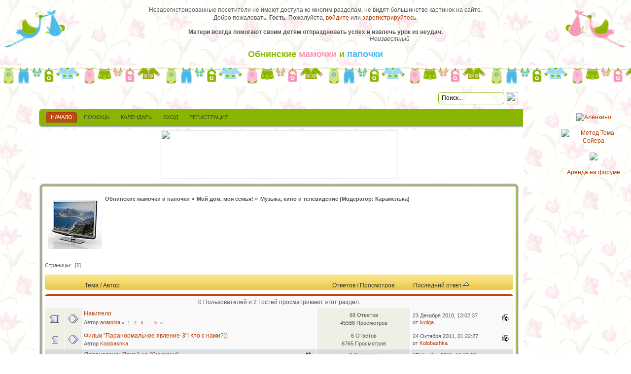

--- FILE ---
content_type: text/html; charset=windows-1251
request_url: https://deti-obninsk.ru/deti/index.php?board=115.0;sort=last_post
body_size: 9094
content:
<!DOCTYPE html PUBLIC "-//W3C//DTD XHTML 1.0 Transitional//EN" "http://www.w3.org/TR/xhtml1/DTD/xhtml1-transitional.dtd">
<html xmlns="http://www.w3.org/1999/xhtml">
<head>
	<meta http-equiv="Content-Type" content="text/html; charset=windows-1251" />
	<meta name="description" content="Музыка, кино и телевидение" />
	<title>Музыка, кино и телевидение</title>
	<meta name=viewport content='width=1133'>

	<meta name="robots" content="noindex" />
	<link rel="canonical" href="https://deti-obninsk.ru/deti/index.php?board=115.0" />
	<link rel="stylesheet" type="text/css" href="https://deti-obninsk.ru/deti/Themes/ds-natural_20rc3/css/index.css" />
	<link rel="stylesheet" type="text/css" href="https://deti-obninsk.ru/deti/Themes/default/css/print.css?rc3" media="print" />
	<link rel="icon" href="https://deti-obninsk.ru/deti/Themes/ds-natural_20rc3/images/favicon.ico" type="image/x-icon">
	
	<link rel="help" href="https://deti-obninsk.ru/deti/index.php?action=help" />
	<link rel="search" href="https://deti-obninsk.ru/deti/index.php?action=search" />
	<link rel="contents" href="https://deti-obninsk.ru/deti/index.php" />
	<link rel="alternate" type="application/rss+xml" title="Обнинские мамочки и папочки - RSS" href="https://deti-obninsk.ru/deti/index.php?type=rss;action=.xml" />
	<link rel="index" href="https://deti-obninsk.ru/deti/index.php?board=115.0" />
	<link rel="stylesheet" type="text/css" href="https://deti-obninsk.ru/deti/Themes/default/css/webkit.css" />
	<link rel="stylesheet" type="text/css" href="/deti/highslide/highslide.css" />
	<!-- <script src=/lib/autossl.js></script> -->
	<script type="text/javascript" src="/deti/highslide/highslide.js" ></script>
<script type="text/javascript">
	hs.graphicsDir = "/deti/highslide/graphics/";
</script>
<style type="text/css" media="screen">
.highslide-html-content
{
	display: none;
	width: 400px;
	padding: 0 5px 5px 5px;
}</style>
	<script type="text/javascript" src="https://deti-obninsk.ru/deti/Themes/default/scripts/script.js?rc3"></script>
	<script type="text/javascript" src="https://deti-obninsk.ru/deti/Themes/ds-natural_20rc3/scripts/theme.js?rc3"></script>
	<script type="text/javascript"><!-- // --><![CDATA[
		var smf_theme_url = "https://deti-obninsk.ru/deti/Themes/ds-natural_20rc3";
		var smf_default_theme_url = "https://deti-obninsk.ru/deti/Themes/default";
		var smf_images_url = "https://deti-obninsk.ru/deti/Themes/ds-natural_20rc3/images";
		var smf_scripturl = "https://deti-obninsk.ru/deti/index.php";
		var smf_iso_case_folding = true;
		var smf_charset = "windows-1251";
		var ajax_notification_text = "Загружается...";
		var ajax_notification_cancel_text = "Отменить";
	// ]]></script>
	<script src=/lib/jquery.js></script>
	<script src=/lib/ajax.js></script>
	<script>
	var pbData = {view:{}, hover:{}};
	var pbTimeout;

	function pb_send(op, id)
	{
		if (pbData[op][id]) {
			return;
		}
		pbData[op][id] = 1;
		if (pbTimeout) {
			clearTimeout(pbTimeout);
		}
		pbTimeout = setTimeout(function() {
			pbTimeout = null;
			var a = [];
			for (var op in pbData) {
				for (var id in pbData[op]) {
					if (pbData[op][id] == 1) {
						a.push(op + "[]=" + id);
						pbData[op][id] = 2;
					}
				}
			}
			if (!a.length) {
				return;
			}
			postQuery("/deti/q.php", "action=count&" + a.join("&"));
		}, 500);
	}

	$(function() {
		$('a.pb').click(function() {
			postQuery("/deti/q.php", "action=click&id="+$(this)[0].dataset.id);
		});

		$.fn.visible = function(partial) {
        	    	var
				$t = $(this),
        	    	    	$w = $(window),
        	    	    	viewTop = $w.scrollTop(),
        	    	    	viewBottom = viewTop + $w.height(),
        	    	    	_top = $t.offset().top,
        	    	    	_bottom = _top + $t.height(),
        	    	    	compareTop = partial === true ? _bottom : _top,
        	    	    	compareBottom = partial === true ? _top : _bottom;

        	    	return ((compareBottom <= viewBottom) && (compareTop >= viewTop));
        	};

        	var win = $(window);
        	var allPB = $("img.pb");

		allPB.mouseenter(function() {
			pb_send('hover', $(this)[0].dataset.id);
		});

        	allPB.each(function(i, el) {
        	    	var el = $(el);
        	    	if (el.visible(false)) {
				pb_send('view', el[0].dataset.id);
        	    	}
        	});

        	win.scroll(function(event) {
        	    	allPB.each(function(i, el) {
        	    	    	var el = $(el);
        	    	    	if (el.visible(false)) {
					pb_send('view', el[0].dataset.id);
        	    	    	}
        	    	});
        	});
	});
	</script>
</head>
<body>
	<img id=goToTop src=/pb/strelka.png class=noprint style="
		display:block;
		position:fixed;
		bottom:32px;
		left:32px;
		width:36px;
		cursor:pointer;
		display:none;
		z-index:10001;
		">
	<script>
	$(function() {
		$(window).scroll(function(){
			if ($(this).scrollTop() > 50) {
				$("#goToTop").fadeIn("fast");
			} else {
				$("#goToTop").fadeOut("fast");
			}
		});

		$("#goToTop").click(function(){
			$("html, body").animate({scrollTop : 0}, 600);
			return false;
		});
	});
	</script>
<table id="toparea" align="center" cellpadding="0" cellspacing="0" border="0" width="100%">
	<tr>
		<td class="top_left"><img src="/deti/Themes/ds-natural_20rc3/images/spacer.png" width="140" height="115" border="0"></td>

		<td align="center" valign="middle" width="100%">
							<noindex>
					<p style="margin-bottom: 15px;">
						Незарегистрированные посетители не имеют доступа ко многим разделам, не видят большинство картинок на сайте.
						<br>
						Добро пожаловать, <strong>Гость</strong>. Пожалуйста, <a href="https://deti-obninsk.ru/deti/index.php?action=login">войдите</a> или <a href="https://deti-obninsk.ru/deti/index.php?action=register">зарегистрируйтесь</a>.					</p>
				</noindex>
				
			<div class="middletext" style="font-weight: bold;">Матери всегда помогают своим детям отпраздновать успех и извлечь урок из неудач.</div>
			<div style="padding-left: 300px; font-style: italic;">Неизвестный</div>

			<div style="margin: 15px 0;">
				<a href="/" class="name">Обнинские <font color="#ff90b5">мамочки</font> и <font color="#4cbae8">папочки</font></a>
			</div>
		</td>

		<td class="top_right"><img src="/deti/Themes/ds-natural_20rc3/images/spacer.png" width="140" height="115" border="0"></td>
	</tr>
</table>

<div class="top_niz"></div>


	<table cellpadding="0" cellpadding="0" border="0" width="100%">
	<tr>
		<td style="padding-top:50px;" align=left></td>
		<td valign="top">
		<div id="header" class="wrapper">
			<div id="userarea">
				<noindex>
				</noindex>
			</div>

			<div id="searcharea"><noindex>
					<form action="/deti/index.php" method="get" accept-charset="utf-8" id=searchForm>
						<input type=hidden name=action value=qsearch>
						<input type=hidden name=i value=1>
						<input class="inputbox" type="text" name="q" value="Поиск..."
							onfocus="if(this.value=='Поиск...') this.value=''; else select()" onblur="if(this.value=='') this.value='Поиск...';" />
						<img src=/pb/search.png width=25 height=25 onclick="document.getElementById('searchForm').submit()">
					</form></noindex>
			</div>
		</div>
		<div class="wrapper">
			<div id="toolbar-l">
				<div id="toolbar-r">
					<div id="toolbar">
						
		<div id="topmenu">
			<ul><li><a  class="current" href="https://deti-obninsk.ru/deti/index.php"><span><noindex>Начало</noindex></span></a></li><li><a  href="https://deti-obninsk.ru/deti/index.php?action=help"><span><noindex>Помощь</noindex></span></a></li><li><a  href="https://deti-obninsk.ru/deti/index.php?action=calendar"><span><noindex>Календарь</noindex></span></a></li><li><a  href="https://deti-obninsk.ru/deti/index.php?action=login"><span><noindex>Вход</noindex></span></a></li><li><a  href="https://deti-obninsk.ru/deti/index.php?action=register"><span><noindex>Регистрация</noindex></span></a></li>
			</ul>
		</div>
					</div>
				</div>
			</div>


			<!--Банеры под зеленой полоской-->
			<style>
			.top_b{ background: #fff; padding:0 10px;}
			</style>
			<div class="top_b" align=center>
<a class=pb data-id=13 href="https://maxnet.ru/packservice/packconnect" target=_blank><img class=pb data-id=13 src="/pb/maxnet02.gif" width=480 height=100></a></div>



			<!--конец Банеры под зеленой полоской-->

			<div id="bodybox">
				<div id="bdybox-l">
					<div id="bdybox-b">
						<div id="bdybox-br">
							<div id="bdybox-bl">
								<div id="bdybox-t">
									<div id="bdybox-tr">
										<div id="bdybox-tl">
	<div class="navigate_section">

	<NOINDEX>
		<ul><li><img src="/icon/on/115.jpg" alt="" title="" border=0  /></li>
			<li>
				<a href="https://deti-obninsk.ru/deti/index.php"><span>Обнинские мамочки и папочки</span></a> &#187;
			</li>
			<li>
				<a href="https://deti-obninsk.ru/deti/index.php#c10"><span>Мой дом, моя семья!</span></a> &#187;
			</li>
			<li class="last">
				<a href="https://deti-obninsk.ru/deti/index.php?board=115.0"><span>Музыка, кино и телевидение</span></a> (Модератор: <a href="https://deti-obninsk.ru/deti/index.php?action=profile;u=19" title="Модератор">Карамелька</a>)
			</li>
		</ul>
	</NOINDEX>
	</div>
	<a id="top"></a>
	<div class="pagesection">
	<NOINDEX>
		<div class="pagelinks floatleft">Страницы: <a class=navPages style="text-decoration:none">[<strong>1</strong>]</a></div>
		
	</NOINDEX>
	</div>
	<div class="tborder topic_table" id="messageindex">
		<table class="table_grid" cellspacing="0">
			<thead>
				<tr class="catbg">
					<th scope="col" class="first_th" width="8%" colspan="2">&nbsp;</th>
					<th scope="col" class="lefttext"><a href="https://deti-obninsk.ru/deti/index.php?board=115.0;sort=subject">Тема</a> / <a href="https://deti-obninsk.ru/deti/index.php?board=115.0;sort=starter">Автор</a></th>
					<th scope="col" width="20%"><a href="https://deti-obninsk.ru/deti/index.php?board=115.0;sort=replies">Ответов</a> / <a href="https://deti-obninsk.ru/deti/index.php?board=115.0;sort=views">Просмотров</a></th>
					<th scope="col" class="lefttext last_th" width="22%"><a href="https://deti-obninsk.ru/deti/index.php?board=115.0;sort=last_post;desc">Последний ответ <img src="https://deti-obninsk.ru/deti/Themes/ds-natural_20rc3/images/sort_up.gif" alt="" /></a></th>
				</tr>
			</thead>
			<tbody>
				<tr class="windowbg2 whos_viewing">
					<td colspan="5" class="smalltext">0 Пользователей и 2 Гостей просматривают этот раздел.
					</td>
				</tr>
				<tr>
					<td class="icon1 windowbg">
						<img src="https://deti-obninsk.ru/deti/Themes/ds-natural_20rc3/images/topic/veryhot_post.gif" alt="" />
					</td>
					<td class="icon2 windowbg">
						<img src="https://deti-obninsk.ru/deti/Themes/ds-natural_20rc3/images/post/xx.gif" alt="" />
					</td>
					<td class="subject windowbg2">
						<div >
							<span id="msg_77472"><a href="https://deti-obninsk.ru/deti/index.php?topic=2514.0">Накипело</a></span>
							<p>Автор <a href="https://deti-obninsk.ru/deti/index.php?action=profile;u=405" title="Просмотр профиля anatolna">anatolna</a>
								<small id="pages77472">&#171; <a class="navPages" href="https://deti-obninsk.ru/deti/index.php?topic=2514.0">1</a><a class="navPages" href="https://deti-obninsk.ru/deti/index.php?topic=2514.15">2</a><a class="navPages" href="https://deti-obninsk.ru/deti/index.php?topic=2514.30">3</a><span style="font-weight: bold;" onclick="expandPages(this, 'https://deti-obninsk.ru/deti/index.php?topic=2514.%1$d', 45, 60, 15);" onmouseover="this.style.cursor='pointer';"> ... </span><a class="navPages" href="https://deti-obninsk.ru/deti/index.php?topic=2514.60">5</a> &#187;</small>
							</p>
						</div>
					</td>
					<td class="stats windowbg">
						69 Ответов
						<br />
						45586 Просмотров
					</td>
					<td class="lastpost windowbg2">
						<a href="https://deti-obninsk.ru/deti/index.php?topic=2514.60#msg78474"><img src="https://deti-obninsk.ru/deti/Themes/ds-natural_20rc3/images/icons/last_post.gif" alt="Последний ответ" title="Последний ответ" /></a>
						23 Декабря 2010, 13:02:37<br />
						от <a href="https://deti-obninsk.ru/deti/index.php?action=profile;u=173">Ivolga</a>
					</td>
				</tr>
				<tr>
					<td class="icon1 windowbg">
						<img src="https://deti-obninsk.ru/deti/Themes/ds-natural_20rc3/images/topic/normal_post.gif" alt="" />
					</td>
					<td class="icon2 windowbg">
						<img src="https://deti-obninsk.ru/deti/Themes/ds-natural_20rc3/images/post/xx.gif" alt="" />
					</td>
					<td class="subject windowbg2">
						<div >
							<span id="msg_227630"><a href="https://deti-obninsk.ru/deti/index.php?topic=8421.0">Фильм &quot;Паранормальное явление-3&quot;! Кто с нами?))</a></span>
							<p>Автор <a href="https://deti-obninsk.ru/deti/index.php?action=profile;u=2505" title="Просмотр профиля Kolobashka">Kolobashka</a>
								<small id="pages227630"></small>
							</p>
						</div>
					</td>
					<td class="stats windowbg">
						6 Ответов
						<br />
						6765 Просмотров
					</td>
					<td class="lastpost windowbg2">
						<a href="https://deti-obninsk.ru/deti/index.php?topic=8421.0#msg227870"><img src="https://deti-obninsk.ru/deti/Themes/ds-natural_20rc3/images/icons/last_post.gif" alt="Последний ответ" title="Последний ответ" /></a>
						24 Октября 2011, 01:22:27<br />
						от <a href="https://deti-obninsk.ru/deti/index.php?action=profile;u=2505">Kolobashka</a>
					</td>
				</tr>
				<tr>
					<td class="icon1 lockedbg">
						<img src="https://deti-obninsk.ru/deti/Themes/ds-natural_20rc3/images/topic/normal_post_locked.gif" alt="" />
					</td>
					<td class="icon2 lockedbg">
						<img src="https://deti-obninsk.ru/deti/Themes/ds-natural_20rc3/images/post/moved.gif" alt="" />
					</td>
					<td class="subject lockedbg2">
						<div >
							<span id="msg_244688"><a href="https://deti-obninsk.ru/deti/index.php?topic=8901.0">Перенесено: Поход на &quot;Сумерки&quot;</a></span>
							<p>Автор <a href="https://deti-obninsk.ru/deti/index.php?action=profile;u=2" title="Просмотр профиля Кнопочка">Кнопочка</a>
								<small id="pages244688"></small>
							</p>
						</div>
					</td>
					<td class="stats lockedbg">
						0 Ответов
						<br />
						4894 Просмотров
					</td>
					<td class="lastpost lockedbg2">
						<a href="https://deti-obninsk.ru/deti/index.php?topic=8901.0#msg244688"><img src="https://deti-obninsk.ru/deti/Themes/ds-natural_20rc3/images/icons/last_post.gif" alt="Последний ответ" title="Последний ответ" /></a>
						17 Ноября 2011, 10:18:03<br />
						от <a href="https://deti-obninsk.ru/deti/index.php?action=profile;u=2">Кнопочка</a>
					</td>
				</tr>
				<tr>
					<td class="icon1 windowbg">
						<img src="https://deti-obninsk.ru/deti/Themes/ds-natural_20rc3/images/topic/veryhot_post.gif" alt="" />
					</td>
					<td class="icon2 windowbg">
						<img src="https://deti-obninsk.ru/deti/Themes/ds-natural_20rc3/images/post/xx.gif" alt="" />
					</td>
					<td class="subject windowbg2">
						<div >
							<span id="msg_76645"><a href="https://deti-obninsk.ru/deti/index.php?topic=2494.0">Доктор Хаус,все фанаты сюда!!!</a></span>
							<p>Автор <a href="https://deti-obninsk.ru/deti/index.php?action=profile;u=79" title="Просмотр профиля Юльчик">Юльчик</a>
								<small id="pages76645">&#171; <a class="navPages" href="https://deti-obninsk.ru/deti/index.php?topic=2494.0">1</a><a class="navPages" href="https://deti-obninsk.ru/deti/index.php?topic=2494.15">2</a><a class="navPages" href="https://deti-obninsk.ru/deti/index.php?topic=2494.30">3</a><span style="font-weight: bold;" onclick="expandPages(this, 'https://deti-obninsk.ru/deti/index.php?topic=2494.%1$d', 45, 75, 15);" onmouseover="this.style.cursor='pointer';"> ... </span><a class="navPages" href="https://deti-obninsk.ru/deti/index.php?topic=2494.75">6</a> &#187;</small>
							</p>
						</div>
					</td>
					<td class="stats windowbg">
						78 Ответов
						<br />
						44337 Просмотров
					</td>
					<td class="lastpost windowbg2">
						<a href="https://deti-obninsk.ru/deti/index.php?topic=2494.75#msg364136"><img src="https://deti-obninsk.ru/deti/Themes/ds-natural_20rc3/images/icons/last_post.gif" alt="Последний ответ" title="Последний ответ" /></a>
						27 Мая 2012, 00:45:38<br />
						от <a href="https://deti-obninsk.ru/deti/index.php?action=profile;u=161">Виктория</a>
					</td>
				</tr>
				<tr>
					<td class="icon1 windowbg">
						<img src="https://deti-obninsk.ru/deti/Themes/ds-natural_20rc3/images/topic/normal_post.gif" alt="" />
					</td>
					<td class="icon2 windowbg">
						<img src="https://deti-obninsk.ru/deti/Themes/ds-natural_20rc3/images/post/xx.gif" alt="" />
					</td>
					<td class="subject windowbg2">
						<div >
							<span id="msg_36756"><a href="https://deti-obninsk.ru/deti/index.php?topic=1405.0">романтическая музыка</a></span>
							<p>Автор <a href="https://deti-obninsk.ru/deti/index.php?action=profile;u=2" title="Просмотр профиля Кнопочка">Кнопочка</a>
								<small id="pages36756"></small>
							</p>
						</div>
					</td>
					<td class="stats windowbg">
						9 Ответов
						<br />
						12125 Просмотров
					</td>
					<td class="lastpost windowbg2">
						<a href="https://deti-obninsk.ru/deti/index.php?topic=1405.0#msg652102"><img src="https://deti-obninsk.ru/deti/Themes/ds-natural_20rc3/images/icons/last_post.gif" alt="Последний ответ" title="Последний ответ" /></a>
						21 Августа 2013, 14:36:45<br />
						от <a href="https://deti-obninsk.ru/deti/index.php?action=profile;u=5009">Che</a>
					</td>
				</tr>
				<tr>
					<td class="icon1 windowbg">
						<img src="https://deti-obninsk.ru/deti/Themes/ds-natural_20rc3/images/topic/veryhot_poll.gif" alt="" />
					</td>
					<td class="icon2 windowbg">
						<img src="https://deti-obninsk.ru/deti/Themes/ds-natural_20rc3/images/post/xx.gif" alt="" />
					</td>
					<td class="subject windowbg2">
						<div >
							<span id="msg_128155"><a href="https://deti-obninsk.ru/deti/index.php?topic=4327.0">Реклама и всё о ней...</a></span>
							<p>Автор <a href="https://deti-obninsk.ru/deti/index.php?action=profile;u=224" title="Просмотр профиля Яшка">Яшка</a>
								<small id="pages128155">&#171; <a class="navPages" href="https://deti-obninsk.ru/deti/index.php?topic=4327.0">1</a><a class="navPages" href="https://deti-obninsk.ru/deti/index.php?topic=4327.15">2</a><a class="navPages" href="https://deti-obninsk.ru/deti/index.php?topic=4327.30">3</a><span style="font-weight: bold;" onclick="expandPages(this, 'https://deti-obninsk.ru/deti/index.php?topic=4327.%1$d', 45, 60, 15);" onmouseover="this.style.cursor='pointer';"> ... </span><a class="navPages" href="https://deti-obninsk.ru/deti/index.php?topic=4327.60">5</a> &#187;</small>
							</p>
						</div>
					</td>
					<td class="stats windowbg">
						64 Ответов
						<br />
						47251 Просмотров
					</td>
					<td class="lastpost windowbg2">
						<a href="https://deti-obninsk.ru/deti/index.php?topic=4327.60#msg911669"><img src="https://deti-obninsk.ru/deti/Themes/ds-natural_20rc3/images/icons/last_post.gif" alt="Последний ответ" title="Последний ответ" /></a>
						24 Июля 2014, 00:17:42<br />
						от <a href="https://deti-obninsk.ru/deti/index.php?action=profile;u=6578">Nasya</a>
					</td>
				</tr>
				<tr>
					<td class="icon1 windowbg">
						<img src="https://deti-obninsk.ru/deti/Themes/ds-natural_20rc3/images/topic/veryhot_post.gif" alt="" />
					</td>
					<td class="icon2 windowbg">
						<img src="https://deti-obninsk.ru/deti/Themes/ds-natural_20rc3/images/post/xx.gif" alt="" />
					</td>
					<td class="subject windowbg2">
						<div >
							<span id="msg_158149"><a href="https://deti-obninsk.ru/deti/index.php?topic=5961.0">Музыка хорошего настроения</a></span>
							<p>Автор <a href="https://deti-obninsk.ru/deti/index.php?action=profile;u=487" title="Просмотр профиля Ромашка">Ромашка</a>
								<small id="pages158149">&#171; <a class="navPages" href="https://deti-obninsk.ru/deti/index.php?topic=5961.0">1</a><a class="navPages" href="https://deti-obninsk.ru/deti/index.php?topic=5961.15">2</a><a class="navPages" href="https://deti-obninsk.ru/deti/index.php?topic=5961.30">3</a><a class="navPages" href="https://deti-obninsk.ru/deti/index.php?topic=5961.45">4</a> &#187;</small>
							</p>
						</div>
					</td>
					<td class="stats windowbg">
						53 Ответов
						<br />
						37797 Просмотров
					</td>
					<td class="lastpost windowbg2">
						<a href="https://deti-obninsk.ru/deti/index.php?topic=5961.45#msg982853"><img src="https://deti-obninsk.ru/deti/Themes/ds-natural_20rc3/images/icons/last_post.gif" alt="Последний ответ" title="Последний ответ" /></a>
						10 Ноября 2014, 22:33:55<br />
						от <a href="https://deti-obninsk.ru/deti/index.php?action=profile;u=6356">Натулёк</a>
					</td>
				</tr>
				<tr>
					<td class="icon1 windowbg">
						<img src="https://deti-obninsk.ru/deti/Themes/ds-natural_20rc3/images/topic/normal_post.gif" alt="" />
					</td>
					<td class="icon2 windowbg">
						<img src="https://deti-obninsk.ru/deti/Themes/ds-natural_20rc3/images/post/xx.gif" alt="" />
					</td>
					<td class="subject windowbg2">
						<div >
							<span id="msg_1343297"><a href="https://deti-obninsk.ru/deti/index.php?topic=38711.0">ТВ шоу &quot;Танцы&quot;</a></span>
							<p>Автор <a href="https://deti-obninsk.ru/deti/index.php?action=profile;u=3006" title="Просмотр профиля Алёнkа">Алёнkа</a>
								<small id="pages1343297"></small>
							</p>
						</div>
					</td>
					<td class="stats windowbg">
						2 Ответов
						<br />
						4744 Просмотров
					</td>
					<td class="lastpost windowbg2">
						<a href="https://deti-obninsk.ru/deti/index.php?topic=38711.0#msg1350973"><img src="https://deti-obninsk.ru/deti/Themes/ds-natural_20rc3/images/icons/last_post.gif" alt="Последний ответ" title="Последний ответ" /></a>
						20 Сентября 2016, 14:41:32<br />
						от <a href="https://deti-obninsk.ru/deti/index.php?action=profile;u=2950">Lesya</a>
					</td>
				</tr>
				<tr>
					<td class="icon1 windowbg">
						<img src="https://deti-obninsk.ru/deti/Themes/ds-natural_20rc3/images/topic/veryhot_post.gif" alt="" />
					</td>
					<td class="icon2 windowbg">
						<img src="https://deti-obninsk.ru/deti/Themes/ds-natural_20rc3/images/post/xx.gif" alt="" />
					</td>
					<td class="subject windowbg2">
						<div >
							<span id="msg_5160"><a href="https://deti-obninsk.ru/deti/index.php?topic=519.0">Ваши любимы фильмы детства?</a></span>
							<p>Автор <a href="https://deti-obninsk.ru/deti/index.php?action=profile;u=2" title="Просмотр профиля Кнопочка">Кнопочка</a>
								<small id="pages5160">&#171; <a class="navPages" href="https://deti-obninsk.ru/deti/index.php?topic=519.0">1</a><a class="navPages" href="https://deti-obninsk.ru/deti/index.php?topic=519.15">2</a><a class="navPages" href="https://deti-obninsk.ru/deti/index.php?topic=519.30">3</a><a class="navPages" href="https://deti-obninsk.ru/deti/index.php?topic=519.45">4</a> &#187;</small>
							</p>
						</div>
					</td>
					<td class="stats windowbg">
						48 Ответов
						<br />
						30959 Просмотров
					</td>
					<td class="lastpost windowbg2">
						<a href="https://deti-obninsk.ru/deti/index.php?topic=519.45#msg1354016"><img src="https://deti-obninsk.ru/deti/Themes/ds-natural_20rc3/images/icons/last_post.gif" alt="Последний ответ" title="Последний ответ" /></a>
						26 Сентября 2016, 21:30:02<br />
						от <a href="https://deti-obninsk.ru/deti/index.php?action=profile;u=151">Buka</a>
					</td>
				</tr>
				<tr>
					<td class="icon1 windowbg">
						<img src="https://deti-obninsk.ru/deti/Themes/ds-natural_20rc3/images/topic/normal_post.gif" alt="" />
					</td>
					<td class="icon2 windowbg">
						<img src="https://deti-obninsk.ru/deti/Themes/ds-natural_20rc3/images/post/xx.gif" alt="" />
					</td>
					<td class="subject windowbg2">
						<div >
							<span id="msg_354646"><a href="https://deti-obninsk.ru/deti/index.php?topic=11587.0">Творчество И. Растеряева</a></span>
							<p>Автор Борис
								<small id="pages354646"></small>
							</p>
						</div>
					</td>
					<td class="stats windowbg">
						10 Ответов
						<br />
						7735 Просмотров
					</td>
					<td class="lastpost windowbg2">
						<a href="https://deti-obninsk.ru/deti/index.php?topic=11587.0#msg1473464"><img src="https://deti-obninsk.ru/deti/Themes/ds-natural_20rc3/images/icons/last_post.gif" alt="Последний ответ" title="Последний ответ" /></a>
						27 Октября 2017, 09:30:44<br />
						от <a href="https://deti-obninsk.ru/deti/index.php?action=profile;u=2473">Олененок</a>
					</td>
				</tr>
				<tr>
					<td class="icon1 lockedbg">
						<img src="https://deti-obninsk.ru/deti/Themes/ds-natural_20rc3/images/topic/normal_post_locked.gif" alt="" />
					</td>
					<td class="icon2 lockedbg">
						<img src="https://deti-obninsk.ru/deti/Themes/ds-natural_20rc3/images/post/moved.gif" alt="" />
					</td>
					<td class="subject lockedbg2">
						<div >
							<span id="msg_1500463"><a href="https://deti-obninsk.ru/deti/index.php?topic=49921.0">Перенесено: Что посоветуете почитать детям?</a></span>
							<p>Автор <a href="https://deti-obninsk.ru/deti/index.php?action=profile;u=2" title="Просмотр профиля Кнопочка">Кнопочка</a>
								<small id="pages1500463"></small>
							</p>
						</div>
					</td>
					<td class="stats lockedbg">
						0 Ответов
						<br />
						2533 Просмотров
					</td>
					<td class="lastpost lockedbg2">
						<a href="https://deti-obninsk.ru/deti/index.php?topic=49921.0#msg1500463"><img src="https://deti-obninsk.ru/deti/Themes/ds-natural_20rc3/images/icons/last_post.gif" alt="Последний ответ" title="Последний ответ" /></a>
						08 Февраля 2018, 19:19:20<br />
						от <a href="https://deti-obninsk.ru/deti/index.php?action=profile;u=2">Кнопочка</a>
					</td>
				</tr>
				<tr>
					<td class="icon1 windowbg">
						<img src="https://deti-obninsk.ru/deti/Themes/ds-natural_20rc3/images/topic/hot_post.gif" alt="" />
					</td>
					<td class="icon2 windowbg">
						<img src="https://deti-obninsk.ru/deti/Themes/ds-natural_20rc3/images/post/xx.gif" alt="" />
					</td>
					<td class="subject windowbg2">
						<div >
							<span id="msg_1541510"><a href="https://deti-obninsk.ru/deti/index.php?topic=58326.0">Телесериал &quot;Ольга&quot;</a></span>
							<p>Автор <a href="https://deti-obninsk.ru/deti/index.php?action=profile;u=6578" title="Просмотр профиля Nasya">Nasya</a>
								<small id="pages1541510">&#171; <a class="navPages" href="https://deti-obninsk.ru/deti/index.php?topic=58326.0">1</a><a class="navPages" href="https://deti-obninsk.ru/deti/index.php?topic=58326.15">2</a> &#187;</small>
							</p>
						</div>
					</td>
					<td class="stats windowbg">
						17 Ответов
						<br />
						8187 Просмотров
					</td>
					<td class="lastpost windowbg2">
						<a href="https://deti-obninsk.ru/deti/index.php?topic=58326.15#msg1543354"><img src="https://deti-obninsk.ru/deti/Themes/ds-natural_20rc3/images/icons/last_post.gif" alt="Последний ответ" title="Последний ответ" /></a>
						07 Декабря 2018, 21:38:04<br />
						от <a href="https://deti-obninsk.ru/deti/index.php?action=profile;u=6578">Nasya</a>
					</td>
				</tr>
				<tr>
					<td class="icon1 windowbg">
						<img src="https://deti-obninsk.ru/deti/Themes/ds-natural_20rc3/images/topic/veryhot_post.gif" alt="" />
					</td>
					<td class="icon2 windowbg">
						<img src="https://deti-obninsk.ru/deti/Themes/ds-natural_20rc3/images/post/xx.gif" alt="" />
					</td>
					<td class="subject windowbg2">
						<div >
							<span id="msg_1010243"><a href="https://deti-obninsk.ru/deti/index.php?topic=28429.0">А вы какую музыку сейчас слушаете?</a></span>
							<p>Автор <a href="https://deti-obninsk.ru/deti/index.php?action=profile;u=6578" title="Просмотр профиля Nasya">Nasya</a>
								<small id="pages1010243">&#171; <a class="navPages" href="https://deti-obninsk.ru/deti/index.php?topic=28429.0">1</a><a class="navPages" href="https://deti-obninsk.ru/deti/index.php?topic=28429.15">2</a><a class="navPages" href="https://deti-obninsk.ru/deti/index.php?topic=28429.30">3</a><span style="font-weight: bold;" onclick="expandPages(this, 'https://deti-obninsk.ru/deti/index.php?topic=28429.%1$d', 45, 75, 15);" onmouseover="this.style.cursor='pointer';"> ... </span><a class="navPages" href="https://deti-obninsk.ru/deti/index.php?topic=28429.75">6</a> &#187;</small>
							</p>
						</div>
					</td>
					<td class="stats windowbg">
						82 Ответов
						<br />
						50295 Просмотров
					</td>
					<td class="lastpost windowbg2">
						<a href="https://deti-obninsk.ru/deti/index.php?topic=28429.75#msg1543360"><img src="https://deti-obninsk.ru/deti/Themes/ds-natural_20rc3/images/icons/last_post.gif" alt="Последний ответ" title="Последний ответ" /></a>
						07 Декабря 2018, 22:06:31<br />
						от <a href="https://deti-obninsk.ru/deti/index.php?action=profile;u=6578">Nasya</a>
					</td>
				</tr>
				<tr>
					<td class="icon1 windowbg">
						<img src="https://deti-obninsk.ru/deti/Themes/ds-natural_20rc3/images/topic/veryhot_post.gif" alt="" />
					</td>
					<td class="icon2 windowbg">
						<img src="https://deti-obninsk.ru/deti/Themes/ds-natural_20rc3/images/post/clip.gif" alt="" />
					</td>
					<td class="subject windowbg2">
						<div >
							<span id="msg_936021"><a href="https://deti-obninsk.ru/deti/index.php?topic=26719.0">ТВ шоу &quot;Голос&quot;</a></span>
							<p>Автор <a href="https://deti-obninsk.ru/deti/index.php?action=profile;u=224" title="Просмотр профиля Яшка">Яшка</a>
								<small id="pages936021">&#171; <a class="navPages" href="https://deti-obninsk.ru/deti/index.php?topic=26719.0">1</a><a class="navPages" href="https://deti-obninsk.ru/deti/index.php?topic=26719.15">2</a><a class="navPages" href="https://deti-obninsk.ru/deti/index.php?topic=26719.30">3</a><span style="font-weight: bold;" onclick="expandPages(this, 'https://deti-obninsk.ru/deti/index.php?topic=26719.%1$d', 45, 525, 15);" onmouseover="this.style.cursor='pointer';"> ... </span><a class="navPages" href="https://deti-obninsk.ru/deti/index.php?topic=26719.525">36</a> &#187;</small>
							</p>
						</div>
					</td>
					<td class="stats windowbg">
						538 Ответов
						<br />
						140573 Просмотров
					</td>
					<td class="lastpost windowbg2">
						<a href="https://deti-obninsk.ru/deti/index.php?topic=26719.525#msg1564928"><img src="https://deti-obninsk.ru/deti/Themes/ds-natural_20rc3/images/icons/last_post.gif" alt="Последний ответ" title="Последний ответ" /></a>
						05 Июля 2019, 11:24:38<br />
						от <a href="https://deti-obninsk.ru/deti/index.php?action=profile;u=19320">antonovich</a>
					</td>
				</tr>
				<tr>
					<td class="icon1 windowbg">
						<img src="https://deti-obninsk.ru/deti/Themes/ds-natural_20rc3/images/topic/veryhot_post.gif" alt="" />
					</td>
					<td class="icon2 windowbg">
						<img src="https://deti-obninsk.ru/deti/Themes/ds-natural_20rc3/images/post/xx.gif" alt="" />
					</td>
					<td class="subject windowbg2">
						<div >
							<span id="msg_4949"><a href="https://deti-obninsk.ru/deti/index.php?topic=505.0">Что посоветуете почитать</a></span>
							<p>Автор <a href="https://deti-obninsk.ru/deti/index.php?action=profile;u=31" title="Просмотр профиля @ASKORBINKA@">@ASKORBINKA@</a>
								<small id="pages4949">&#171; <a class="navPages" href="https://deti-obninsk.ru/deti/index.php?topic=505.0">1</a><a class="navPages" href="https://deti-obninsk.ru/deti/index.php?topic=505.15">2</a><a class="navPages" href="https://deti-obninsk.ru/deti/index.php?topic=505.30">3</a><span style="font-weight: bold;" onclick="expandPages(this, 'https://deti-obninsk.ru/deti/index.php?topic=505.%1$d', 45, 270, 15);" onmouseover="this.style.cursor='pointer';"> ... </span><a class="navPages" href="https://deti-obninsk.ru/deti/index.php?topic=505.270">19</a> &#187;</small>
							</p>
						</div>
					</td>
					<td class="stats windowbg">
						277 Ответов
						<br />
						117819 Просмотров
					</td>
					<td class="lastpost windowbg2">
						<a href="https://deti-obninsk.ru/deti/index.php?topic=505.270#msg1572270"><img src="https://deti-obninsk.ru/deti/Themes/ds-natural_20rc3/images/icons/last_post.gif" alt="Последний ответ" title="Последний ответ" /></a>
						23 Сентября 2019, 08:10:14<br />
						от <a href="https://deti-obninsk.ru/deti/index.php?action=profile;u=7478">Ёжик</a>
					</td>
				</tr>
				<tr>
					<td class="icon1 windowbg">
						<img src="https://deti-obninsk.ru/deti/Themes/ds-natural_20rc3/images/topic/veryhot_post.gif" alt="" />
					</td>
					<td class="icon2 windowbg">
						<img src="https://deti-obninsk.ru/deti/Themes/ds-natural_20rc3/images/post/xx.gif" alt="" />
					</td>
					<td class="subject windowbg2">
						<div >
							<span id="msg_1327514"><a href="https://deti-obninsk.ru/deti/index.php?topic=37900.0">Что посоветуете посмотреть детям (фильмы/мультфильмы)</a></span>
							<p>Автор <a href="https://deti-obninsk.ru/deti/index.php?action=profile;u=143" title="Просмотр профиля Nat85">Nat85</a>
								<small id="pages1327514">&#171; <a class="navPages" href="https://deti-obninsk.ru/deti/index.php?topic=37900.0">1</a><a class="navPages" href="https://deti-obninsk.ru/deti/index.php?topic=37900.15">2</a><a class="navPages" href="https://deti-obninsk.ru/deti/index.php?topic=37900.30">3</a><a class="navPages" href="https://deti-obninsk.ru/deti/index.php?topic=37900.45">4</a> &#187;</small>
							</p>
						</div>
					</td>
					<td class="stats windowbg">
						55 Ответов
						<br />
						24884 Просмотров
					</td>
					<td class="lastpost windowbg2">
						<a href="https://deti-obninsk.ru/deti/index.php?topic=37900.45#msg1642286"><img src="https://deti-obninsk.ru/deti/Themes/ds-natural_20rc3/images/icons/last_post.gif" alt="Последний ответ" title="Последний ответ" /></a>
						06 Июля 2023, 23:09:56<br />
						от <a href="https://deti-obninsk.ru/deti/index.php?action=profile;u=8002">SBO</a>
					</td>
				</tr>
				<tr>
					<td class="icon1 windowbg">
						<img src="https://deti-obninsk.ru/deti/Themes/ds-natural_20rc3/images/topic/veryhot_post.gif" alt="" />
					</td>
					<td class="icon2 windowbg">
						<img src="https://deti-obninsk.ru/deti/Themes/ds-natural_20rc3/images/post/xx.gif" alt="" />
					</td>
					<td class="subject windowbg2">
						<div >
							<span id="msg_2830"><a href="https://deti-obninsk.ru/deti/index.php?topic=387.0">Что посоветуете посмотреть?</a></span>
							<p>Автор <a href="https://deti-obninsk.ru/deti/index.php?action=profile;u=2" title="Просмотр профиля Кнопочка">Кнопочка</a>
								<small id="pages2830">&#171; <a class="navPages" href="https://deti-obninsk.ru/deti/index.php?topic=387.0">1</a><a class="navPages" href="https://deti-obninsk.ru/deti/index.php?topic=387.15">2</a><a class="navPages" href="https://deti-obninsk.ru/deti/index.php?topic=387.30">3</a><span style="font-weight: bold;" onclick="expandPages(this, 'https://deti-obninsk.ru/deti/index.php?topic=387.%1$d', 45, 3060, 15);" onmouseover="this.style.cursor='pointer';"> ... </span><a class="navPages" href="https://deti-obninsk.ru/deti/index.php?topic=387.3060">205</a> &#187;</small>
							</p>
						</div>
					</td>
					<td class="stats windowbg">
						3061 Ответов
						<br />
						1063181 Просмотров
					</td>
					<td class="lastpost windowbg2">
						<a href="https://deti-obninsk.ru/deti/index.php?topic=387.3060#msg1642485"><img src="https://deti-obninsk.ru/deti/Themes/ds-natural_20rc3/images/icons/last_post.gif" alt="Последний ответ" title="Последний ответ" /></a>
						30 Сентября 2025, 00:46:12<br />
						от <a href="https://deti-obninsk.ru/deti/index.php?action=profile;u=6578">Nasya</a>
					</td>
				</tr>
			</tbody>
		</table>
	</div>
	<a id="bot"></a>
	<div class="pagesection">
	<NOINDEX>
		
		<div class="pagelinks">Страницы: <a class=navPages style="text-decoration:none">[<strong>1</strong>]</a></div>
	</NOINDEX>
	</div>
	<div class="navigate_section">

	<NOINDEX>
		<ul>
			<li>
				<a href="https://deti-obninsk.ru/deti/index.php"><span>Обнинские мамочки и папочки</span></a> &#187;
			</li>
			<li>
				<a href="https://deti-obninsk.ru/deti/index.php#c10"><span>Мой дом, моя семья!</span></a> &#187;
			</li>
			<li class="last">
				<a href="https://deti-obninsk.ru/deti/index.php?board=115.0"><span>Музыка, кино и телевидение</span></a> (Модератор: <a href="https://deti-obninsk.ru/deti/index.php?action=profile;u=19" title="Модератор">Карамелька</a>)
			</li>
		</ul>
	</NOINDEX>
	</div>
	<div class="tborder" id="topic_icons">
		<div class="description">
			<p class="floatright" id="message_index_jump_to">&nbsp;</p>
			<p class="floatleft smalltext">
				<img src="https://deti-obninsk.ru/deti/Themes/ds-natural_20rc3/images/topic/normal_post.gif" alt="" align="middle" /> Обычная тема<br />
				<img src="https://deti-obninsk.ru/deti/Themes/ds-natural_20rc3/images/topic/hot_post.gif" alt="" align="middle" /> Популярная тема (более 15 ответов)<br />
				<img src="https://deti-obninsk.ru/deti/Themes/ds-natural_20rc3/images/topic/veryhot_post.gif" alt="" align="middle" /> Очень популярная тема (более 25 ответов)
			</p>
			<p class="smalltext">
				<img src="https://deti-obninsk.ru/deti/Themes/ds-natural_20rc3/images/icons/quick_lock.gif" alt="" align="middle" /> Заблокированная тема<br />
				<img src="https://deti-obninsk.ru/deti/Themes/ds-natural_20rc3/images/icons/quick_sticky.gif" alt="" align="middle" /> Прикрепленная тема<br />
				<img src="https://deti-obninsk.ru/deti/Themes/ds-natural_20rc3/images/topic/normal_poll.gif" alt="" align="middle" /> Голосование
			</p>
			<script type="text/javascript"><!-- // --><![CDATA[
				if (typeof(window.XMLHttpRequest) != "undefined")
					aJumpTo[aJumpTo.length] = new JumpTo({
						sContainerId: "message_index_jump_to",
						sJumpToTemplate: "<label class=\"smalltext\" for=\"%select_id%\">Перейти в:<" + "/label> %dropdown_list%",
						iCurBoardId: 115,
						iCurBoardChildLevel: 0,
						sCurBoardName: "Музыка, кино и телевидение",
						sBoardChildLevelIndicator: "==",
						sBoardPrefix: "=> ",
						sCatSeparator: "-----------------------------",
						sCatPrefix: "",
						sGoButtonLabel: "Вперед!"
					});
			// ]]></script>
			<br class="clear" />
		</div>
	</div>
<script type="text/javascript" src="https://deti-obninsk.ru/deti/Themes/default/scripts/topic.js"></script>
<script type="text/javascript"><!-- // --><![CDATA[

	// Hide certain bits during topic edit.
	hide_prefixes.push("lockicon", "stickyicon", "pages", "newicon");

	// Use it to detect when we've stopped editing.
	document.onclick = modify_topic_click;

	var mouse_on_div;
	function modify_topic_click()
	{
		if (in_edit_mode == 1 && mouse_on_div == 0)
			modify_topic_save("570bc40dc87af6acaa69650020a7ed5b", "ac43c384");
	}

	function modify_topic_keypress(oEvent)
	{
		if (typeof(oEvent.keyCode) != "undefined" && oEvent.keyCode == 13)
		{
			modify_topic_save("570bc40dc87af6acaa69650020a7ed5b", "ac43c384");
			if (typeof(oEvent.preventDefault) == "undefined")
				oEvent.returnValue = false;
			else
				oEvent.preventDefault();
		}
	}

	// For templating, shown when an inline edit is made.
	function modify_topic_show_edit(subject)
	{
		// Just template the subject.
		setInnerHTML(cur_subject_div, '<input type="text" name="subject" value="' + subject + '" size="60" style="width: 95%;" maxlength="80" onkeypress="modify_topic_keypress(event)" class="input_text" /><input type="hidden" name="topic" value="' + cur_topic_id + '" /><input type="hidden" name="msg" value="' + cur_msg_id.substr(4) + '" />');
	}

	// And the reverse for hiding it.
	function modify_topic_hide_edit(subject)
	{
		// Re-template the subject!
		setInnerHTML(cur_subject_div, '<a href="https://deti-obninsk.ru/deti/index.php?topic=' + cur_topic_id + '.0">' + subject + '<' +'/a>');
	}

// ]]></script>
										</div>
									</div>
								</div>
							</div>
						</div>
					</div>
				</div>
			</div></div>
	</td>

<td valign="top" style="padding-top:50px;" align=center><div align=center><a class=pb data-id=8 href="https://deti-obninsk.ru/deti/index.php?topic=33874.0"><img class=pb data-id=8 src="/pb/alenkino.gif" title="Алёнкино" style='max-width:130px;'></a><br><br>
<a class=pb data-id=28 href="https://deti-obninsk.ru/deti/index.php?topic=38766.0"><img class=pb data-id=28 src="/pb/tomsojer125h250-2-2.gif" title="Метод Тома Сойера" style='max-width:130px;'></a><br><br>
<a class=pb data-id=12 href="http://detochka.ru/" target=_blank><img class=pb data-id=12 src="/pb/88x31.gif" style='max-width:130px;'></a><br><br>
	<a href="/rent.html">Аренда на форуме</a>
</div></td>
	</tr>
	</table>
	<div id="bottomarea">
		<div id="footer">
			<div id="footerarea">
				<span class="smalltext"><a href="http://virtualbg.ru" target="_blank" style="color:#88b701;">Создано в VirtualBG</a>

<span style="margin-left: 64px;"><a href="https://deti-obninsk.ru/rent.html">Реклама на форуме</a></span>

				<span style="margin-left: 64px;"><p>Рейтинг любой <a href="http://okna-obninsk.ru" target="_blank">фирмы по установке пластиковых окон в городе обнинске</a>. Выбирайте лучших.</p>
<!-- lasttopic=16174 hour_diff=2  --></span>
				<br /><br /><noindex>
		<span class="smalltext" style="display: inline; visibility: visible; font-family:8px Verdana, Arial, sans-serif; color:#b4c9dc;"><a href="http://www.simplemachines.org/" title="Simple Machines Forum" target="_blank" class="new_win">Powered by SMF 2.0.12</a> | <a href="http://www.simplemachines.org/about/copyright.php" title="Free Forum Software" target="_blank" class="new_win">SMF &copy; 2006&ndash;2011, Simple Machines LLC</a>
		</span></noindex></span>
			</div>
		</div>
	</div>

<script type="text/javascript">
var _gaq = _gaq || [];
  _gaq.push(['_setAccount', 'UA-15558604-1']);
  _gaq.push(['_trackPageview']);
(function() {
    var ga = document.createElement('script'); ga.type = 'text/javascript'; ga.async = true;
    ga.src = ('https:' == document.location.protocol ? 'https://' : 'http://') + 'stats.g.doubleclick.net/dc.js';
    var s = document.getElementsByTagName('script')[0]; s.parentNode.insertBefore(ga, s);
  })();
</script>

  <!-- Yandex.Metrika counter -->
  <script type="text/javascript">
    (function (d, w, c) {
      (w[c] = w[c] || []).push(function() {
        try {
          w.yaCounter1894603 = new Ya.Metrika({
            id:1894603,
            clickmap:true,
            trackLinks:true,
            accurateTrackBounce:true
          });
        } catch(e) { }
      });

      var n = d.getElementsByTagName("script")[0],
        s = d.createElement("script"),
        f = function () { n.parentNode.insertBefore(s, n); };
      s.type = "text/javascript";
      s.async = true;
      s.src = (d.location.protocol == "https:" ? "https:" : "http:") + "//mc.yandex.ru/metrika/watch.js";

      if (w.opera == "[object Opera]") {
        d.addEventListener("DOMContentLoaded", f, false);
      } else { f(); }
    })(document, window, "yandex_metrika_callbacks");
  </script>
  <noscript><div><img src="//mc.yandex.ru/watch/27714477" style="position:absolute; left:-9999px;" alt="" /></div></noscript>
  <!-- /Yandex.Metrika counter -->


<!-- okay -->
</body></html>


--- FILE ---
content_type: text/javascript
request_url: https://deti-obninsk.ru/lib/ajax.js
body_size: 977
content:
var loadingMsg = "Loading...";

function getSessID()
{
	var re = /PHPSESSID=([a-z0-9]+)/i;
	if (ok = re.exec(document.cookie)) {
		sessID = ok[1];
	}
	else {
		sessID = null;
	}
}

getSessID();

function newRequestObject()
{
	if (window.XMLHttpRequest)
		return new XMLHttpRequest();
	if (window.ActiveXObject) {
		try {
			return new ActiveXObject("Msxml2.XMLHTTP");
		} catch (e) {
			try {
				return new ActiveXObject("Microsoft.XMLHTTP");
			} catch (e) {}
		}
	}

	alert("Your browser does not support AJAX. Please try using a different browser");
}

function stripAnchor(url)
{
	return /^[^#]+/.exec(url);
}

function syncQuery(url, post)
{
	var req = newRequestObject();

	req.open(post? "POST": "GET", stripAnchor(url), false);
	if (post) {
		req.setRequestHeader("Content-type",
			"application/x-www-form-urlencoded");
//		req.setRequestHeader("Content-length", post.length);
	}
	req.send(post? post: null);
	return req.readyState == 4 && req.status == 200? req.responseText: null;
}

function debugEval(js)
{
	try {
		eval(js);
	}
	catch (err) {
		alert('AJAX script error "' + err + '" while processing "' +
			js + '"');
		throw err;
	}
}

function evalSyncQuery(url, post)
{
	debugEval(syncQuery(url, post));
}

function evalAsyncQuery(url, post)
{
	var req = newRequestObject();

	req.onreadystatechange = function() {
		if (req.readyState == 4 && req.status == 200) {
			var js = req.responseText;
			debugEval(js);
		}
	}
	req.open(post? "POST": "GET", stripAnchor(url), true);
	if (post) {
		req.setRequestHeader("Content-type",
			"application/x-www-form-urlencoded");
//		req.setRequestHeader("Content-length", post.length);
	}
	req.send(post? post: null);
}

function _(id)
{
	var res = document.getElementById(id);
	if (!res) console.log(id + ' not found');
	return res;
}

function query(url, post)
{
	if (sessID) post = "PHPSESSID=" + sessID + "&" + post
	window.status = loadingMsg;
	evalSyncQuery(url, post);
	window.status = "";
}

function postQuery(url, post)
{
	if (sessID) post = "PHPSESSID=" + sessID + "&" + post
	evalAsyncQuery(url, post);
}

function collectFormData(form)
{
	var a = new Array();
	for (var i=0; i < form.elements.length; i++) {
		var el = form.elements[i];
		if (!el.name) {
			continue;
		}
		if (el.type == "checkbox" || el.type == "radio") {
			if (!el.checked) {
				continue;
			}
		}
		else if (el.type == "select-one") {
			if (el.selectedIndex == -1) {
 				a.push(el.name + "=");
			}
			else {
				var v = el.options[el.selectedIndex].value;
				if (!v) {
					v = el.options[el.selectedIndex].text;
				}
				a.push(el.name + "=" + encodeURIComponent(v));
			}
			continue;
		}
		else if (el.type == "select-multiple") {
			for (var k in el.options) {
				var opt = el.options[k];
				if (opt.selected) {
					var v = opt.value;
					if (!v) {
						v = opt.text;
					}
					a.push(el.name + "=" + encodeURIComponent(v));
				}
			}
			continue;
		}
		a.push(el.name + "=" + encodeURIComponent(el.value));
	}
	return a.join("&");
}
